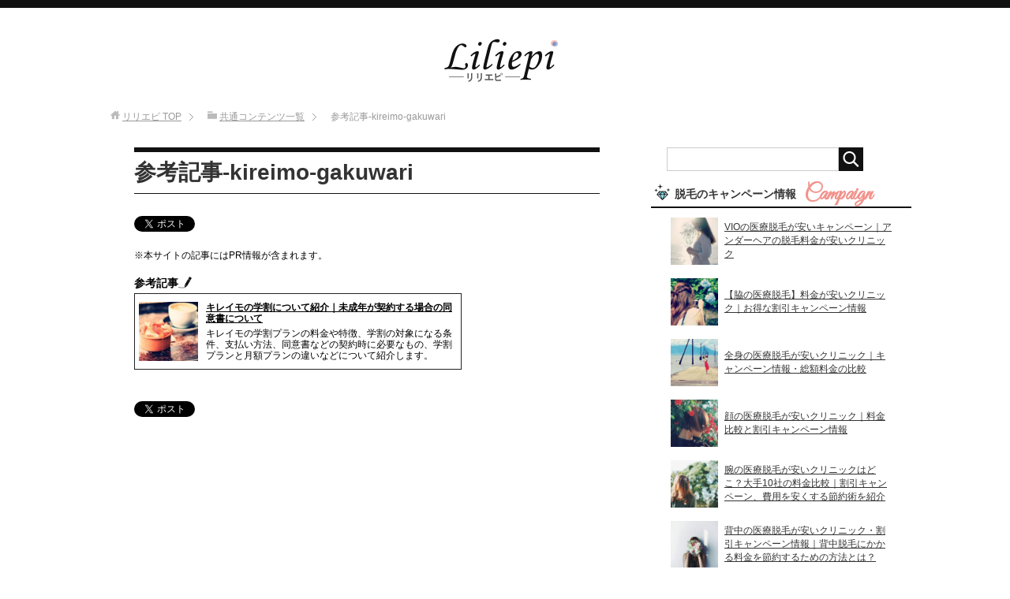

--- FILE ---
content_type: text/html; charset=UTF-8
request_url: https://liliepi.com/keni_cc/%E5%8F%82%E8%80%83%E8%A8%98%E4%BA%8B-kireimo-gakuwari
body_size: 6948
content:
<!DOCTYPE html>
<html lang="ja" class="col2">
<head prefix="og: http://ogp.me/ns# fb: http://ogp.me/ns/fb#">

<title>参考記事-kireimo-gakuwari | リリエピ</title>
<meta charset="UTF-8">
<meta http-equiv="X-UA-Compatible" content="IE=edge">
<meta name="viewport" content="width=device-width, initial-scale=1.0"><meta name="keywords" content="">
<meta name="description" content="参考記事 キレイモの学割について紹介｜未成年が契約する場合の同意書について キレイモの学割プランの料金や特徴、学割の対象になる条件、支払い方法、同意書などの契約時に必要なもの、学割プランと月額プランの違いなどについて紹介・・・">
<meta name="robots" content="noindex" />
<link rel='dns-prefetch' href='//maxcdn.bootstrapcdn.com' />
<link rel='dns-prefetch' href='//s.w.org' />
<link rel="alternate" type="application/rss+xml" title="リリエピ &raquo; フィード" href="https://liliepi.com/feed" />
<link rel="alternate" type="application/rss+xml" title="リリエピ &raquo; コメントフィード" href="https://liliepi.com/comments/feed" />
		<script type="text/javascript">
			window._wpemojiSettings = {"baseUrl":"https:\/\/s.w.org\/images\/core\/emoji\/13.0.0\/72x72\/","ext":".png","svgUrl":"https:\/\/s.w.org\/images\/core\/emoji\/13.0.0\/svg\/","svgExt":".svg","source":{"concatemoji":"https:\/\/liliepi.com\/wp-includes\/js\/wp-emoji-release.min.js?ver=5.5.17"}};
			!function(e,a,t){var n,r,o,i=a.createElement("canvas"),p=i.getContext&&i.getContext("2d");function s(e,t){var a=String.fromCharCode;p.clearRect(0,0,i.width,i.height),p.fillText(a.apply(this,e),0,0);e=i.toDataURL();return p.clearRect(0,0,i.width,i.height),p.fillText(a.apply(this,t),0,0),e===i.toDataURL()}function c(e){var t=a.createElement("script");t.src=e,t.defer=t.type="text/javascript",a.getElementsByTagName("head")[0].appendChild(t)}for(o=Array("flag","emoji"),t.supports={everything:!0,everythingExceptFlag:!0},r=0;r<o.length;r++)t.supports[o[r]]=function(e){if(!p||!p.fillText)return!1;switch(p.textBaseline="top",p.font="600 32px Arial",e){case"flag":return s([127987,65039,8205,9895,65039],[127987,65039,8203,9895,65039])?!1:!s([55356,56826,55356,56819],[55356,56826,8203,55356,56819])&&!s([55356,57332,56128,56423,56128,56418,56128,56421,56128,56430,56128,56423,56128,56447],[55356,57332,8203,56128,56423,8203,56128,56418,8203,56128,56421,8203,56128,56430,8203,56128,56423,8203,56128,56447]);case"emoji":return!s([55357,56424,8205,55356,57212],[55357,56424,8203,55356,57212])}return!1}(o[r]),t.supports.everything=t.supports.everything&&t.supports[o[r]],"flag"!==o[r]&&(t.supports.everythingExceptFlag=t.supports.everythingExceptFlag&&t.supports[o[r]]);t.supports.everythingExceptFlag=t.supports.everythingExceptFlag&&!t.supports.flag,t.DOMReady=!1,t.readyCallback=function(){t.DOMReady=!0},t.supports.everything||(n=function(){t.readyCallback()},a.addEventListener?(a.addEventListener("DOMContentLoaded",n,!1),e.addEventListener("load",n,!1)):(e.attachEvent("onload",n),a.attachEvent("onreadystatechange",function(){"complete"===a.readyState&&t.readyCallback()})),(n=t.source||{}).concatemoji?c(n.concatemoji):n.wpemoji&&n.twemoji&&(c(n.twemoji),c(n.wpemoji)))}(window,document,window._wpemojiSettings);
		</script>
		<style type="text/css">
img.wp-smiley,
img.emoji {
	display: inline !important;
	border: none !important;
	box-shadow: none !important;
	height: 1em !important;
	width: 1em !important;
	margin: 0 .07em !important;
	vertical-align: -0.1em !important;
	background: none !important;
	padding: 0 !important;
}
</style>
	<link rel='stylesheet' id='wp-block-library-css'  href='https://liliepi.com/wp-includes/css/dist/block-library/style.min.css?ver=5.5.17' type='text/css' media='all' />
<link rel='stylesheet' id='font-awesome-css'  href='//maxcdn.bootstrapcdn.com/font-awesome/4.6.3/css/font-awesome.min.css?ver=4.6.3' type='text/css' media='all' />
<link rel='stylesheet' id='arconix-shortcodes-css'  href='https://liliepi.com/wp-content/plugins/arconix-shortcodes/includes/css/arconix-shortcodes.min.css?ver=2.1.6' type='text/css' media='all' />
<link rel='stylesheet' id='toc-screen-css'  href='https://liliepi.com/wp-content/plugins/table-of-contents-plus/screen.min.css?ver=1509' type='text/css' media='all' />
<link rel='stylesheet' id='keni_base-css'  href='https://liliepi.com/wp-content/themes/keni70_wp_standard_blue_201612071031/base.css?ver=5.5.17' type='text/css' media='all' />
<link rel='stylesheet' id='child_keni_base-css'  href='https://liliepi.com/wp-content/themes/keni70_child/base.css?ver=5.5.17' type='text/css' media='all' />
<link rel='stylesheet' id='keni_rwd-css'  href='https://liliepi.com/wp-content/themes/keni70_wp_standard_blue_201612071031/rwd.css?ver=5.5.17' type='text/css' media='all' />
<link rel='stylesheet' id='child_keni_rwd-css'  href='https://liliepi.com/wp-content/themes/keni70_child/rwd.css?ver=5.5.17' type='text/css' media='all' />
<script type='text/javascript' src='https://liliepi.com/wp-includes/js/jquery/jquery.js?ver=1.12.4-wp' id='jquery-core-js'></script>
<link rel="https://api.w.org/" href="https://liliepi.com/wp-json/" /><link rel="EditURI" type="application/rsd+xml" title="RSD" href="https://liliepi.com/xmlrpc.php?rsd" />
<link rel="wlwmanifest" type="application/wlwmanifest+xml" href="https://liliepi.com/wp-includes/wlwmanifest.xml" /> 
<meta name="generator" content="WordPress 5.5.17" />
<link rel='shortlink' href='https://liliepi.com/?p=21869' />
<link rel="alternate" type="application/json+oembed" href="https://liliepi.com/wp-json/oembed/1.0/embed?url=https%3A%2F%2Fliliepi.com%2Fkeni_cc%2F%25e5%258f%2582%25e8%2580%2583%25e8%25a8%2598%25e4%25ba%258b-kireimo-gakuwari" />
<link rel="alternate" type="text/xml+oembed" href="https://liliepi.com/wp-json/oembed/1.0/embed?url=https%3A%2F%2Fliliepi.com%2Fkeni_cc%2F%25e5%258f%2582%25e8%2580%2583%25e8%25a8%2598%25e4%25ba%258b-kireimo-gakuwari&#038;format=xml" />
<link rel="icon" href="https://liliepi.com/wp-content/uploads/cropped-liliepi-favicon-32x32.gif" sizes="32x32" />
<link rel="icon" href="https://liliepi.com/wp-content/uploads/cropped-liliepi-favicon-192x192.gif" sizes="192x192" />
<link rel="apple-touch-icon" href="https://liliepi.com/wp-content/uploads/cropped-liliepi-favicon-180x180.gif" />
<meta name="msapplication-TileImage" content="https://liliepi.com/wp-content/uploads/cropped-liliepi-favicon-270x270.gif" />
<noscript><style id="rocket-lazyload-nojs-css">.rll-youtube-player, [data-lazy-src]{display:none !important;}</style></noscript>
<!--OGP-->
<meta property="og:type" content="article" />
<meta property="og:url" content="https://liliepi.com/keni_cc/%e5%8f%82%e8%80%83%e8%a8%98%e4%ba%8b-kireimo-gakuwari" />
<meta property="og:title" content="参考記事-kireimo-gakuwari | リリエピ" />
<meta property="og:description" content="参考記事 キレイモの学割について紹介｜未成年が契約する場合の同意書について キレイモの学割プランの料金や特徴、学割の対象になる条件、支払い方法、同意書などの契約時に必要なもの、学割プランと月額プランの違いなどについて紹介・・・" />
<meta property="og:site_name" content="リリエピ" />
<meta property="og:locale" content="ja_JP" />
<!--OGP-->

<!-- Twitter Cards -->
<meta name="twitter:card" content="summary" />
<meta name="twitter:site" content="@hotcake_555" />
<meta name="twitter:title" content="参考記事-kireimo-gakuwari | リリエピ" />
<meta name="twitter:description" content="参考記事 キレイモの学割について紹介｜未成年が契約する場合の同意書について キレイモの学割プランの料金や特徴、学割の対象になる条件、支払い方法、同意書などの契約時に必要なもの、学割プランと月額プランの違いなどについて紹介・・・" />
<meta name="twitter:image" content="https://liliepi.com/wp-content/uploads/image-item-00029.jpg" />
<!--Twitter Cards-->
<!--[if lt IE 9]><script src="https://liliepi.com/wp-content/themes/keni70_wp_standard_blue_201612071031/js/html5.js"></script><![endif]-->
<!-- Global site tag (gtag.js) - Google Analytics -->
<script async src="https://www.googletagmanager.com/gtag/js?id=UA-151884527-1"></script>
<script>
  window.dataLayer = window.dataLayer || [];
  function gtag(){dataLayer.push(arguments);}
  gtag('js', new Date());

gtag('config', 'UA-151884527-1', { 'optimize_id': 'GTM-TBPQSD5'});
</script>


<script type="text/javascript" src="https://beauty-blog.xsrv.jp/gap/?i=rcgp"></script>

<!-- Begin Mieruca Embed Code -->
<script type="text/javascript" id="mierucajs">
window.__fid = window.__fid || [];__fid.push([477279299]);
(function() {
function mieruca(){if(typeof window.__fjsld != "undefined") return; window.__fjsld = 1; var fjs = document.createElement('script'); fjs.type = 'text/javascript'; fjs.async = true; fjs.id = "fjssync"; var timestamp = new Date;fjs.src = ('https:' == document.location.protocol ? 'https' : 'http') + '://hm.mieru-ca.com/service/js/mieruca-hm.js?v='+ timestamp.getTime(); var x = document.getElementsByTagName('script')[0]; x.parentNode.insertBefore(fjs, x); };
setTimeout(mieruca, 500); document.readyState != "complete" ? (window.attachEvent ? window.attachEvent("onload", mieruca) : window.addEventListener("load", mieruca, false)) : mieruca();
})();
</script>
<!-- End Mieruca Embed Code -->


<link href="https://fonts.googleapis.com/css?family=Great+Vibes" rel="stylesheet">
<!--
<rdf:RDF
xmlns:rdf="http://www.w3.org/1999/02/22-rdf-syntax-ns#"
xmlns:dc="http://purl.org/dc/elements/1.1/"
xmlns:foaf="http://xmlns.com/foaf/0.1/">
<rdf:Description rdf:about="https://luluepi.com/">
<foaf:maker rdf:parseType="Resource">
<foaf:holdsAccount>
<foaf:OnlineAccount foaf:accountName="maguro1ban">
<foaf:accountServiceHomepage rdf:resource="http://www.hatena.ne.jp/" />
</foaf:OnlineAccount>
</foaf:holdsAccount>
</foaf:maker>
</rdf:Description>
</rdf:RDF>
-->
<script type="application/ld+json">
{
  "@context": "http://schema.org/",
  "@type": "Organization",
  "url": "https://luluepi.com",
  "logo": "https://luluepi.com/wp-content/uploads/site-fav.png"
}
</script>
<script type="application/ld+json">{
    "@context": "http://schema.org",
    "@type": "Article",
    "mainEntityOfPage": {
        "@type": "WebPage",
        "@id": "https://liliepi.com/keni_cc/%e5%8f%82%e8%80%83%e8%a8%98%e4%ba%8b-kireimo-gakuwari"
    },
    "headline": "参考記事-kireimo-gakuwari",
    "datePublished": "2018-09-11T12:52:43+09:00",
    "dateModified": "2018-09-11T12:52:43+09:00",
	"articleSection": "",
    "author": {
			"@type": "Person",
			"name": "とみえみさと"
		},
    "publisher": {
        "@type": "Organization",
        "name": "luluepi",
        "logo": {
            "@type": "ImageObject",
            "url": "https://luluepi.com/wp-content/uploads/site-fav.png",
            "width": 0,
            "height": 0
        }
    },
    "description": "参考記事 キレイモの学割について紹介｜未成年が契約する場合の同意書について キレイモの学割プランの料金や特徴、学割の対象になる条件、支払い方法、同意書などの契約時に必要なもの、学割プランと月額プランの違いなどについて紹介・・・"
}
</script>
</head>
	<body class="keni_cc-template-default single single-keni_cc postid-21869 no-gn">
	
	<div class="container">
		<header id="top" class="site-header ">	
		<div class="site-header-in">
			<div class="site-header-conts">
				<p class="site-title"><a href="https://liliepi.com"><img src="https://liliepi.com/wp-content/uploads/sitelogo.png" alt="リリエピ" /></a></p>
			</div>
		</div>
	</header>
<!--▲サイトヘッダー-->
<div class="main-body">
<div class="main-body-in">

<nav class="breadcrumbs">
<ol class="breadcrumbs-in" itemscope itemtype="http://schema.org/BreadcrumbList">
<li class="bcl-first" itemprop="itemListElement" itemscope itemtype="http://schema.org/ListItem">
	<a itemprop="item" href="https://liliepi.com?utm_source=top&utm_medium=organic&utm_campaign=int-breadcrumbs&utm_content=breadcrumbstop"><span itemprop="name">リリエピ</span> TOP</a>
	<meta itemprop="position" content="1" />
</li>
<li itemprop="itemListElement" itemscope itemtype="http://schema.org/ListItem">
	<a itemprop="item" href="https://liliepi.com/?post_type=keni_cc?utm_source=breadcrumbs&utm_medium=organic&utm_campaign=int-breadcrumbs&utm_content=breadcrumbs"><span itemprop="name">共通コンテンツ一覧</span></a>
	<meta itemprop="position" content="2" />
</li>
<li class="bcl-last">参考記事-kireimo-gakuwari</li>
</ol>
</nav>
	
	<!--▼メインコンテンツ-->
	<main>
	<div class="main-conts">

		<!--記事-->
		<article id="post-21869" class="section-wrap post-21869 keni_cc type-keni_cc status-publish">
			<div class="section-in">

			<header class="article-header">
				<h1 class="section-title" itemprop="headline">参考記事-kireimo-gakuwari</h1>
				<p class="post-date"><time datetime="2018-09-11" itemprop="datePublished" content="2018-09-11" >2018年9月11日</time></p>
				<meta itemprop="dateModified" content="2018-09-11">
												<aside class="sns-list">
<ul>
<li class="sb-tweet">
<a href="https://twitter.com/share" class="twitter-share-button" data-lang="ja">ツイート</a>
</li>
<li class="sb-hatebu">
<a href="http://b.hatena.ne.jp/entry/" class="hatena-bookmark-button" data-hatena-bookmark-layout="simple-balloon" title="Add this entry to Hatena Bookmark."><img src="https://b.st-hatena.com/images/entry-button/button-only@2x.png" alt="Add this entry to Hatena Bookmark." width="20" height="20" style="border: none;" /></a>
</li>
<li class="sb-fb-like">
<div class="fb-like" data-width="110" data-layout="button_count" data-action="like" data-show-faces="false" data-share="false"></div>
</li>
</ul>
</aside>
			</header>

			<div class="article-body">
				<p>※本サイトの記事にはPR情報が含まれます。</p>
			<div class="kanrenkiji-title">参考記事</div>
<div class="kanrenkiji-posts">
<div class="kanrenkiji-posts-innner"><img loading="lazy" src="https://liliepi.com/wp-content/uploads/image-item-00078-150x150.jpg" alt="" width="150" height="150" class="alignleft size-thumbnail wp-image-14033" srcset="https://liliepi.com/wp-content/uploads/image-item-00078-150x150.jpg 150w, https://liliepi.com/wp-content/uploads/image-item-00078-200x200.jpg 200w, https://liliepi.com/wp-content/uploads/image-item-00078-100x100.jpg 100w" sizes="(max-width: 150px) 100vw, 150px" /><span class="kanrenkiji-posts-title">キレイモの学割について紹介｜未成年が契約する場合の同意書について</span><br />
<span class="kanrenkiji-posts-excerpt">キレイモの学割プランの料金や特徴、学割の対象になる条件、支払い方法、同意書などの契約時に必要なもの、学割プランと月額プランの違いなどについて紹介します。</span></div>
</div>
			</div><!--article-body-->

			<aside class="sns-list">
<ul>
<li class="sb-tweet">
<a href="https://twitter.com/share" class="twitter-share-button" data-lang="ja">ツイート</a>
</li>
<li class="sb-hatebu">
<a href="http://b.hatena.ne.jp/entry/" class="hatena-bookmark-button" data-hatena-bookmark-layout="simple-balloon" title="Add this entry to Hatena Bookmark."><img src="https://b.st-hatena.com/images/entry-button/button-only@2x.png" alt="Add this entry to Hatena Bookmark." width="20" height="20" style="border: none;" /></a>
</li>
<li class="sb-fb-like">
<div class="fb-like" data-width="110" data-layout="button_count" data-action="like" data-show-faces="false" data-share="false"></div>
</li>
</ul>
</aside>
			
			
			<section id="comments" class="comments-area">
			
<!-- You can start editing here. -->


			<!-- If comments are closed. -->
		<!--<p class="nocomments">コメントは受け付けていません。</p>-->

	
			</section>

			</div><!--section-in-->
		</article><!--記事-->


	</div><!--main-conts-->
	</main>
	<!--▲メインコンテンツ-->

		<!--▼サブコンテンツ-->
	<aside class="sub-conts sidebar">
		<section id="search-2" class="section-wrap widget-conts widget_search"><div class="section-in"><form method="get" id="searchform" action="https://liliepi.com/">
	<div class="search-box">
		<input class="search" type="text" value="" name="s" id="s"><button id="searchsubmit" class="btn-search"><img alt="検索" width="32" height="20" src="https://liliepi.com/wp-content/themes/keni70_wp_standard_blue_201612071031/images/icon/icon-btn-search.png"></button>
	</div>
</form></div></section><section id="text-2" class="section-wrap widget-conts widget_text"><div class="section-in"><h3 class="section-title">脱毛のキャンペーン情報</h3>			<div class="textwidget"><div class="side-osusumekiji">
<ol class="ranking-list ranking-list04  menu-side-osusume">
<li class="rank01 on-image">
<div class="rank-box">
<a class="tracking-click" href="https://liliepi.com/datsumoucampaign/vio-yasui.html?utm_source=vio-yasui&#038;utm_medium=organic&#038;utm_campaign=int-keni_cc%E5%8F%82%E8%80%83%E8%A8%98%E4%BA%8B-kireimo-gakuwari&#038;utm_content=siderecommend01-03"><img src="https://liliepi.com/wp-content/uploads/image-human-00028-150x150.jpg" alt="" width="150" height="150" class="aligncenter size-thumbnail wp-image-34547" /></a></p>
<p class="rank-text"><a class="tracking-click" href="https://liliepi.com/datsumoucampaign/vio-yasui.html?utm_source=vio-yasui&#038;utm_medium=organic&#038;utm_campaign=int-keni_cc%E5%8F%82%E8%80%83%E8%A8%98%E4%BA%8B-kireimo-gakuwari&#038;utm_content=siderecommend01-04">VIOの医療脱毛が安いキャンペーン｜アンダーヘアの脱毛料金が安いクリニック</a></p>
</div>
</li>
<li class="rank02 on-image">
<div class="rank-box">
<a class="tracking-click" href="https://liliepi.com/datsumoucampaign/waki-yasui.html?utm_source=waki-yasui&#038;utm_medium=organic&#038;utm_campaign=int-keni_cc%E5%8F%82%E8%80%83%E8%A8%98%E4%BA%8B-kireimo-gakuwari&#038;utm_content=siderecommend01-05"><img src="https://liliepi.com/wp-content/uploads/image-human-00031-150x150.jpg" alt="" width="150" height="150" class="aligncenter size-thumbnail wp-image-34468" /></a></p>
<p class="rank-text"><a class="tracking-click" href="https://liliepi.com/datsumoucampaign/waki-yasui.html?utm_source=waki-yasui&#038;utm_medium=organic&#038;utm_campaign=int-keni_cc%E5%8F%82%E8%80%83%E8%A8%98%E4%BA%8B-kireimo-gakuwari&#038;utm_content=siderecommend01-06">【脇の医療脱毛】料金が安いクリニック｜お得な割引キャンペーン情報</a></p>
</div>
</li>
<li class="rank03 on-image">
<div class="rank-box">
<a class="tracking-click" href="https://liliepi.com/datsumoucampaign/zenshin-yasui.html?utm_source=zenshin-yasui&#038;utm_medium=organic&#038;utm_campaign=int-keni_cc%E5%8F%82%E8%80%83%E8%A8%98%E4%BA%8B-kireimo-gakuwari&#038;utm_content=siderecommend01-07"><img src="https://liliepi.com/wp-content/uploads/image-human-00155-150x150.jpg" alt="" width="150" height="150" class="aligncenter size-thumbnail wp-image-29638" /></a></p>
<p class="rank-text"><a class="tracking-click" href="https://liliepi.com/datsumoucampaign/zenshin-yasui.html?utm_source=zenshin-yasui&#038;utm_medium=organic&#038;utm_campaign=int-keni_cc%E5%8F%82%E8%80%83%E8%A8%98%E4%BA%8B-kireimo-gakuwari&#038;utm_content=siderecommend01-08">全身の医療脱毛が安いクリニック｜キャンペーン情報・総額料金の比較</a></p>
</div>
</li>
<li class="rank04 on-image">
<div class="rank-box">
<a class="tracking-click" href="https://liliepi.com/datsumoucampaign/kao-yasui.html?utm_source=kao-yasui&#038;utm_medium=organic&#038;utm_campaign=int-keni_cc%E5%8F%82%E8%80%83%E8%A8%98%E4%BA%8B-kireimo-gakuwari&#038;utm_content=siderecommend01-09"><img src="https://liliepi.com/wp-content/uploads/image-human-00030-150x150.jpg" alt="" width="150" height="150" class="aligncenter size-thumbnail wp-image-34531" /></a></p>
<p class="rank-text"><a class="tracking-click" href="https://liliepi.com/datsumoucampaign/kao-yasui.html?utm_source=kao-yasui&#038;utm_medium=organic&#038;utm_campaign=int-keni_cc%E5%8F%82%E8%80%83%E8%A8%98%E4%BA%8B-kireimo-gakuwari&#038;utm_content=siderecommend01-10">顔の医療脱毛が安いクリニック｜料金比較と割引キャンペーン情報</a></p>
</div>
</li>
<li class="rank05 on-image">
<div class="rank-box">
<a class="tracking-click" href="https://liliepi.com/datsumoucampaign/ude-yasui.html?utm_source=ude-yasui&#038;utm_medium=organic&#038;utm_campaign=int-keni_cc%E5%8F%82%E8%80%83%E8%A8%98%E4%BA%8B-kireimo-gakuwari&#038;utm_content=siderecommend01-11"><img src="https://liliepi.com/wp-content/uploads/thum-176-150x150.jpg" alt="" width="150" height="150" class="aligncenter size-thumbnail wp-image-27474" /></a></p>
<p class="rank-text"><a class="tracking-click" href="https://liliepi.com/datsumoucampaign/ude-yasui.html?utm_source=ude-yasui&#038;utm_medium=organic&#038;utm_campaign=int-keni_cc%E5%8F%82%E8%80%83%E8%A8%98%E4%BA%8B-kireimo-gakuwari&#038;utm_content=siderecommend01-12">腕の医療脱毛が安いクリニックはどこ？大手10社の料金比較｜割引キャンペーン、費用を安くする節約術を紹介</a></p>
</div>
</li>
<li class="rank06 on-image">
<div class="rank-box">
<a class="tracking-click" href="https://liliepi.com/datsumoucampaign/senaka-yasui.html?utm_source=senaka-yasui&#038;utm_medium=organic&#038;utm_campaign=int-keni_cc%E5%8F%82%E8%80%83%E8%A8%98%E4%BA%8B-kireimo-gakuwari&#038;utm_content=siderecommend01-13"><img src="https://liliepi.com/wp-content/uploads/thum-123-150x150.jpg" alt="" width="150" height="150" class="aligncenter size-thumbnail wp-image-27370" /></a></p>
<p class="rank-text"><a class="tracking-click" href="https://liliepi.com/datsumoucampaign/senaka-yasui.html?utm_source=senaka-yasui&#038;utm_medium=organic&#038;utm_campaign=int-keni_cc%E5%8F%82%E8%80%83%E8%A8%98%E4%BA%8B-kireimo-gakuwari&#038;utm_content=siderecommend01-14">背中の医療脱毛が安いクリニック・割引キャンペーン情報｜背中脱毛にかかる料金を節約するための方法とは？</a></p>
</div>
</li>
</ol>

</div>
</div>
		</div></section>	</aside>
	<!--▲サブコンテンツ-->
	

</div>
</div>

<!--▼サイトフッター-->
<footer class="site-footer">
	<div class="site-footer-in">
	<div class="site-footer-conts">
<div class="site-footer-conts-area">
<div class="site-footer-in">
<div class="site-footer-conts">
<ul class="site-footer-nav">
<li id="menu-item-60" class="menu-item menu-item-type-post_type menu-item-object-page menu-item-home current-menu-item page_item page-item-2 current_page_item menu-item-60"><a href="https://liliepi.com/?utm_source=top&#038;utm_medium=organic&#038;utm_campaign=int-keni_cc%E5%8F%82%E8%80%83%E8%A8%98%E4%BA%8B-kireimo-gakuwari&#038;utm_content=footermenu01-01">リリエピ TOP</a></li>
<li id="menu-item-4250" class="menu-item menu-item-type-post_type menu-item-object-page menu-item-4250"><a href="https://liliepi.com/sitemaps/?utm_source=sitemaps&#038;utm_medium=organic&#038;utm_campaign=int-keni_cc%E5%8F%82%E8%80%83%E8%A8%98%E4%BA%8B-kireimo-gakuwari&#038;utm_content=footermenu01-02">サイトマップ</a></li>
<li id="menu-item-58" class="menu-item menu-item-type-post_type menu-item-object-page menu-item-58"><a href="https://liliepi.com/privacypolicy/?utm_source=privacypolicy&#038;utm_medium=organic&#038;utm_campaign=int-keni_cc%E5%8F%82%E8%80%83%E8%A8%98%E4%BA%8B-kireimo-gakuwari&#038;utm_content=footermenu01-03">プライバシーポリシー</a></li>
</ul></div>
</p></div>
</div>
	</div>
	</div>
	<div class="copyright">
		<p><small>Copyright (C) 2016-2026 リリエピ <span>All Rights Reserved.</span></small></p>
	</div>
</footer>
<!--▲サイトフッター-->


<!--▼ページトップ-->
<p class="page-top"><a href="#top"><img class="over" src="https://liliepi.com/wp-content/themes/keni70_wp_standard_blue_201612071031/images/common/page-top_off.png" width="80" height="80" alt="ページの先頭へ"></a></p>
<!--▲ページトップ-->

</div><!--container-->

<script type='text/javascript' id='toc-front-js-extra'>
/* <![CDATA[ */
var tocplus = {"visibility_show":"\u958b\u304f","visibility_hide":"\u9589\u3058\u308b","width":"Auto"};
/* ]]> */
</script>
<script type='text/javascript' src='https://liliepi.com/wp-content/plugins/table-of-contents-plus/front.min.js?ver=1509' id='toc-front-js'></script>
<script type='text/javascript' src='https://liliepi.com/wp-content/themes/keni70_wp_standard_blue_201612071031/js/socialButton.js?ver=5.5.17' id='my-social-js'></script>
<script type='text/javascript' src='https://liliepi.com/wp-content/themes/keni70_wp_standard_blue_201612071031/js/utility.js?ver=5.5.17' id='my-utility-js'></script>
<script type='text/javascript' src='https://liliepi.com/wp-includes/js/wp-embed.min.js?ver=5.5.17' id='wp-embed-js'></script>
	

</body>
</html>

--- FILE ---
content_type: application/x-javascript
request_url: https://beauty-blog.xsrv.jp/gap/?i=rcgp
body_size: 254
content:
document.write('<script type="text/javascript" src="https://beauty-blog.xsrv.jp/gap/anlz.php?id=rcgp&url=' + encodeURIComponent(location.href) +  '&ref=' + encodeURIComponent(document.referrer) + '&name=' + encodeURIComponent(document.title) + '&ts=1768710020' +'"></script>');
document.write('<script type="text/javascript" src="https://beauty-blog.xsrv.jp/gap/js/jquery-1.8.3.min.js"></script>');
document.write('<script type="text/javascript" src="https://beauty-blog.xsrv.jp/gap/js/click.js"></script>');
document.write('<script type="text/javascript"> $(function(){ $("a").click(function() { gap_anlzclick("liliepi.jp/", "https://beauty-blog.xsrv.jp/gap/", "rcgp", "' + encodeURIComponent(location.href) + '", "' + encodeURIComponent(document.title) + '", $(this).attr("href"), "1768710020" ); }); });</script>');

